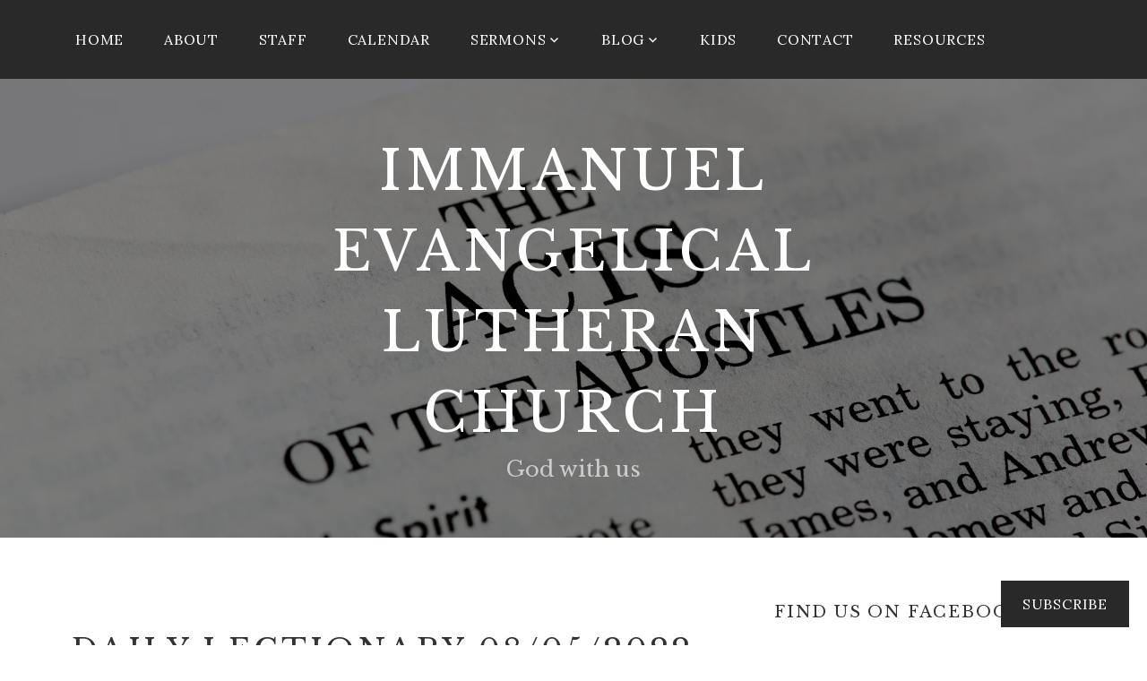

--- FILE ---
content_type: text/css;charset=utf-8
request_url: https://s0.wp.com/?custom-css=1&csblog=9fB9i&cscache=6&csrev=26
body_size: -66
content:
.site-info .wrap{display:none}.site-info::after{content:"Immanuel Evangelical Lutheran Church 2026"}